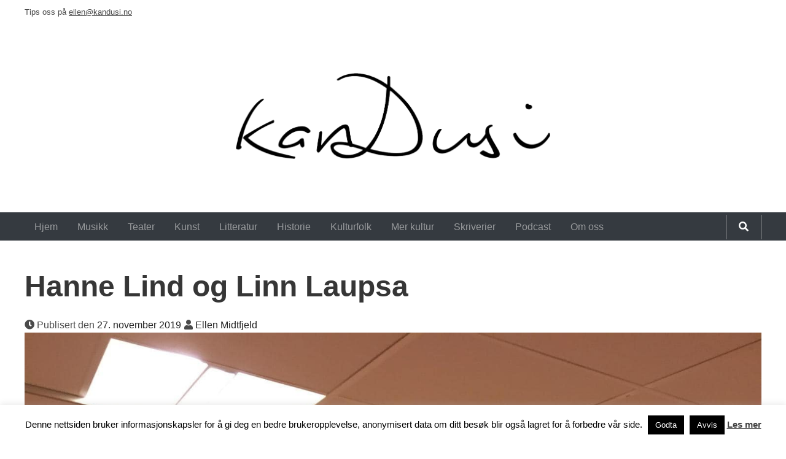

--- FILE ---
content_type: text/css
request_url: https://kandusi.no/wp-content/themes/KanDusi/style.css?ver=6.4.7
body_size: 652
content:
/*
Theme Name: KanDusi
Theme URI: http://kandusi.no
Author: Michael A. Lundsveen
Author URI: http://lundsveen.no
Description: New base theme for KanDusi.no. Meant to be the startinpoint for all future development on the site.
Version: 3.1.4
License: GNU General Public License v2 or later
License URI: http://www.gnu.org/licenses/gpl-2.0.html
Text Domain: kds
Tags: one-column, custom-menu, featured-images, theme-options, translation-ready
*/

/*
.tribe-events-event-meta .column, .tribe-events-event-meta .tribe-events-meta-group {
    width: 49.3333%;
}

.tribe-events-event-url a {
	max-width: 100%;
    display: block;
    word-break: break-all;
}

.tribe-events-meta-group-venue .url a {
	max-width: 100%;
    display: block;
    word-break: break-all;
}	

.tribe-events-event-meta a { 
max-width: 100%;
display: block;
Word-break: break-all;
}

.tribe-events-event-categories a {
	display: inline-block;
}

.tribe-events-list-event-description .tribe-events-read-more {
	display: inline-block !important;
}

img {
	max-width: 100% !important;
}

.single-post #primary, .single-post #primary article {
	max-width: 800px;
}

body {
	max-width: 100% !important;
}

.home #main {
	max-width: 100vw;
	overflow: hidden;
}
*/
@media only screen and (max-width: 600px) {
  .entry-content iframe {
	max-width: 100% !important;
	margin-bottom: 0;
  }
}

#front-podcast {
	max-width: 100%;
}
#rontpage-right {
	max-width: 20%;
}

.front-see-all {
	max-width: 100% !important;
}

#front-podcast-header {
	max-width: 100% !important;
}

#front-podcast .card-block .card-title a {
	color: #363636;
    font-weight: 600;
    line-height: 1.125;
	font-size: 1.5rem;
	padding-left: 15px; 
}

#front-podcast .card-block .card-title {
	padding-bottom: 8px;
}

article.category-podcast {
	margin-bottom: 10px;
}

#frontpage-left:first-child {
	/*display: none !important; */
}